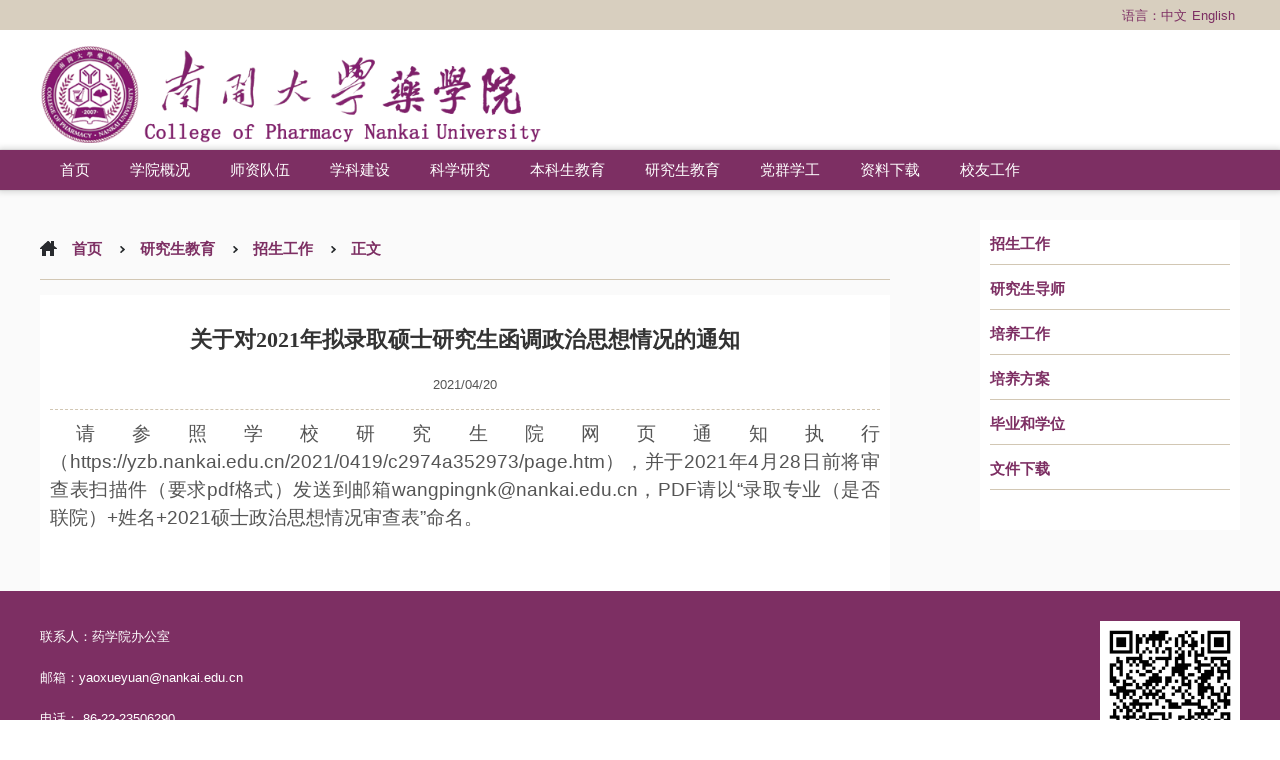

--- FILE ---
content_type: text/html
request_url: https://pharmacy.nankai.edu.cn/info/1035/2240.htm
body_size: 4469
content:
<!DOCTYPE html>
<html xmlns="http://www.w3.org/1999/xhtml">
<head>
<meta http-equiv="Content-Type" content="text/html; charset=UTF-8" />
<link href="../../dfiles/22886/libs/bootstrap/3.3.7/css/bootstrap.min.css" rel="stylesheet" />
<script src="../../dfiles/12026/jquery.js"></script>
<script src="../../dfiles/22886/libs/bootstrap/3.3.7/js/bootstrap.min.js"></script>
<link href="../../dfiles/23975/css/public.css" rel="stylesheet" />
<link href="../../css/nav.css" rel="stylesheet" />
<script src="../../dfiles/23975/js/texiao.js"></script>
<script src="../../dfiles/23975/js/newsadver_jquery.js"></script>
<title>关于对2021年拟录取硕士研究生函调政治思想情况的通知-南开大学药学院</title><META Name="keywords" Content="南开大学药学院,招生工作,关于,2021,20,21,录取,硕士研究生,硕士,研究生,研究,函调,政治思想,政治,思想,情况,通知" />
<META Name="description" Content="请参照学校研究生院网页通知执行（https://yzb.nankai.edu.cn/2021/0419/c2974a352973/page.htm），并于2021年4月28日前将审查表扫描件（要求pdf格式）发送到邮箱wangpingnk@nankai.edu.cn，PDF请以“录取专业（是否联院）+姓名+2021硕士政治思想情况审查表”命名" />

<meta name="description" content="南开大学药学院" />

<!--Announced by Visual SiteBuilder 9-->
<link rel="stylesheet" type="text/css" href="../../_sitegray/_sitegray_d.css" />
<script language="javascript" src="../../_sitegray/_sitegray.js"></script>
<!-- CustomerNO:77656262657232307e7846575256574200000004435d -->
<link rel="stylesheet" type="text/css" href="../../content.vsb.css" />
<script type="text/javascript" src="/system/resource/js/vsbscreen.min.js" id="_vsbscreen" devices="pc|mobile|pad"></script>
<script type="text/javascript" src="/system/resource/js/counter.js"></script>
<script type="text/javascript">_jsq_(1035,'/content.jsp',2240,1550917062)</script>
</head>
<body>

  <div class="publicMain">
    <div class="topDiv">
      <div class="centerDiv">
        <div class="topLeft"><script language="javascript" src="/system/resource/js/dynclicks.js"></script><script language="javascript" src="/system/resource/js/openlink.js"></script></div>
        <div class="topRight"><SPAN>语言：</SPAN> 
<!-- 111test-->
<A href="../../index.htm" target="_blank">中文</A> 
<A href="http://pharmacy-en.nankai.edu.cn/index.htm" target="_blank">English</A> 
</div>
      </div>
    </div>
    <div class="centerDiv pageLogo"> <div>
<!-- 网站logo图片地址请在本组件"内容配置-网站logo"处填写 -->
<a href="../../index.htm" title="药学院主页"><img src="../../dfiles/23975/user/yxylogo.png" width="503" height="110" border="0" alt="药学院主页" title="药学院主页"></a></div> </div>
    <div class="menu_Bar" id="header">
      <div id="indexNav" class="menu_Bar_Ul">
      
      
      <ul class="daohang"><li><a href="../../index.htm" title="首页">首页</a>


</li>
<li><a href="../../xygk/xyjj.htm" title="学院概况">学院概况</a>

 <ul class="yiji">
     <li><a href="../../xygk/xyjj.htm" title="学院简介">学院简介</a></li>
     <li><a href="../../xygk/yzzc.htm" title="院长致辞">院长致辞</a></li>
     <li><a href="../../xygk/xywyh.htm" title="学院委员会">学院委员会</a></li>
     <li><a href="../../xygk/xyxrld.htm" title="学院现任领导">学院现任领导</a></li>
     <li><a href="../../xygk/ldbzyg.htm" title="领导班子沿革">领导班子沿革</a></li>
 </ul>

</li>
<li><a href="../../szdw/js.htm" title="师资队伍">师资队伍</a>

 <ul class="yiji">
     <li><a href="../../szdw/js.htm" title="教授">教授</a></li>
     <li><a href="../../szdw/fjs.htm" title="副教授">副教授</a></li>
     <li><a href="../../szdw/js1.htm" title="讲师">讲师</a></li>
     <li><a href="../../szdw/ywhxx.htm" title="药物化学系">药物化学系</a></li>
     <li><a href="../../szdw/ylxx.htm" title="药理学系">药理学系</a></li>
     <li><a href="../../szdw/xtswxhhxswxyjs.htm" title="系统生物学和化学生物学分析研究所">系统生物学和化学生物学分析研究所</a></li>
     <li><a href="../../szdw/ywzjyjs.htm" title="药物制剂研究所">药物制剂研究所</a></li>
     <li><a href="../../szdw/ysglyjs.htm" title="药事管理研究所">药事管理研究所</a></li>
     <li><a href="../../szdw/syjsry.htm" title="实验技术人员">实验技术人员</a></li>
     <li><a href="../../szdw/dzglry.htm" title="党政管理人员">党政管理人员</a></li>
 </ul>

</li>
<li><a href="../../xkjs/ssd.htm" title="学科建设">学科建设</a>

 <ul class="yiji">
     <li><a href="../../xkjs/bkzy.htm" title="本科专业">本科专业</a></li>
     <li><a href="../../xkjs/ssd.htm" title="硕士点">硕士点</a></li>
     <li><a href="../../xkjs/bsd.htm" title="博士点">博士点</a></li>
     <li><a href="../../xkjs/bshldz.htm" title="博士后流动站">博士后流动站</a></li>
 </ul>

</li>
<li><a href="../../kxyj/tzgg1.htm" title="科学研究">科学研究</a>

 <ul class="yiji">
     <li><a href="../../kxyj/tzgg1.htm" title="通知公告">通知公告</a></li>
     <li><a href="../../kxyj/kydt1.htm" title="科研动态">科研动态</a></li>
     <li><a href="../../kxyj/kyxm1.htm" title="科研项目">科研项目</a></li>
     <li><a href="../../kxyj/kycg1.htm" title="科研成果">科研成果</a></li>
     <li><a href="../../kxyj/kyhj1.htm" title="科研获奖">科研获奖</a></li>
     <li><a href="../../kxyj/kyglzd1.htm" title="科研管理制度">科研管理制度</a></li>
 </ul>

</li>
<li><a href="../../bksjy/jxtz.htm" title="本科生教育">本科生教育</a>

 <ul class="yiji">
     <li><a href="../../bksjy/jxtz.htm" title="教学通知">教学通知</a></li>
     <li><a href="../../bksjy/pyfa.htm" title="培养方案">培养方案</a></li>
     <li><a href="../../bksjy/kcxx.htm" title="课程信息">课程信息</a></li>
     <li><a href="../../bksjy/sjjx.htm" title="实践教学">实践教学</a></li>
     <li><a href="../../bksjy/zsxc.htm" title="招生宣传">招生宣传</a></li>
     <li><a href="../../bksjy/cybg.htm" title="常用表格">常用表格</a></li>
 </ul>

</li>
<li><a href="../../yjsjy/zsgz.htm" title="研究生教育">研究生教育</a>

 <ul class="yiji">
     <li><a href="../../yjsjy/zsgz.htm" title="招生工作">招生工作</a></li>
     <li><a href="../../yjsjy/yjsds.htm" title="研究生导师">研究生导师</a></li>
     <li><a href="../../yjsjy/pygz.htm" title="培养工作">培养工作</a></li>
     <li><a href="../../yjsjy/pyfa.htm" title="培养方案">培养方案</a></li>
     <li><a href="../../yjsjy/byhxw.htm" title="毕业和学位">毕业和学位</a></li>
     <li><a href="../../yjsjy/wjxz.htm" title="文件下载">文件下载</a></li>
 </ul>

</li>
<li><a href="../../dqxg/yxydwzzjg.htm" title="党群学工">党群学工</a>

 <ul class="yiji">
     <li><a href="../../dqxg/yxydwzzjg.htm" title="药学院党委组织架构">药学院党委组织架构</a></li>
     <li><a href="../../dqxg/yxytwzzjg.htm" title="药学院团委组织架构">药学院团委组织架构</a></li>
     <li><a href="../../dqxg/jdhgh.htm" title="教代会工会">教代会工会</a></li>
 </ul>

</li>
<li><a href="../../zlxz.htm" title="资料下载">资料下载</a>

 <ul class="yiji">
     <li><a href="../../zlxz/xygzzd.htm" title="学院规章制度">学院规章制度</a></li>
     <li><a href="../../zlxz/cwglzl.htm" title="财务管理资料">财务管理资料</a></li>
     <li><a href="../../zlxz/aqglzl.htm" title="安全管理资料">安全管理资料</a></li>
     <li><a href="../../zlxz/rszl.htm" title="人事资料">人事资料</a></li>
     <li><a href="../../zlxz/wszl.htm" title="外事资料">外事资料</a></li>
 </ul>

</li>
<li><a href="../../xygz/xyxw.htm" title="校友工作">校友工作</a>

 <ul class="yiji">
     <li><a href="../../xygz/xyxw.htm" title="校友新闻">校友新闻</a></li>
 </ul>

</li>
</ul>
        
      
      
      
      
      </div>
    </div>

    <div class="bodyMain">
        <div class="centerDiv">
            <div class="leftMian">
                <div class="leftBar"><SPAN class="leftBar_Bj"></SPAN>
    
        <span class="leftBar_Title">首页</span> 
   
    
       <span class="leftBar_Jiao"></span> <span class="leftBar_Title">研究生教育</span> 
   
    
       <span class="leftBar_Jiao"></span> <span class="leftBar_Title">招生工作</span> 
   
    
       <span class="leftBar_Jiao"></span> <span class="leftBar_Title">正文</span> 
   
</div>
                <div class="contentDiv">
<script language="javascript" src="../../_dwr/interface/NewsvoteDWR.js"></script><script language="javascript" src="../../_dwr/engine.js"></script><script language="javascript" src="/system/resource/js/news/newscontent.js"></script><script language="javascript" src="/system/resource/js/ajax.js"></script><form name="_newscontent_fromname"><script language="javascript" src="/system/resource/js/jquery/jquery-latest.min.js"></script>
<SPAN class="titleCss">关于对2021年拟录取硕士研究生函调政治思想情况的通知</SPAN><SPAN class="titleTimeCss">2021/04/20</SPAN>
<div id="vsb_content"><div class="v_news_content">
<p style="text-align: justify; text-indent: 2em;"><span style="font-size:19px;font-family:宋体">请参照学校研究生院网页通知执行（</span><span lang="EN-US" style="font-size:19px">https://yzb.nankai.edu.cn/2021/0419/c2974a352973/page.htm</span><span style="font-size:19px;font-family:宋体">），并于</span><span lang="EN-US" style="font-size:19px">2021</span><span style="font-size:19px;font-family:宋体">年</span><span lang="EN-US" style="font-size:19px">4</span><span style="font-size:19px;font-family:宋体">月</span><span lang="EN-US" style="font-size:19px">28</span><span style="font-size:19px;font-family:宋体">日前将审查表扫描件（要求</span><span lang="EN-US" style="font-size:19px">pdf</span><span style="font-size:19px;font-family:宋体">格式）发送到邮箱</span><span lang="EN-US" style="font-size:19px">wangpingnk@nankai.edu.cn，PDF请以“录取专业（是否联院）+姓名+2021硕士政治思想情况审查表”命名。</span></p>
<p><br></p>
</div></div>




</form>
</div>
            </div>
            <div class="rightMian">
                <ul class="type_Ul"><LI><A href="../../yjsjy/zsgz.htm" title="招生工作">招生工作</A></LI>

<LI><A href="../../yjsjy/yjsds.htm" title="研究生导师">研究生导师</A></LI>

<LI><A href="../../yjsjy/pygz.htm" title="培养工作">培养工作</A></LI>

<LI><A href="../../yjsjy/pyfa.htm" title="培养方案">培养方案</A></LI>

<LI><A href="../../yjsjy/byhxw.htm" title="毕业和学位">毕业和学位</A></LI>

<LI><A href="../../yjsjy/wjxz.htm" title="文件下载">文件下载</A></LI>

</ul>
            </div>
        </div>
        
<div class="publicFoot">
      <div class="centerDiv">
        <div class="fastDiv" style="width: 700px; margin: 30px 0 30px 0;">
          <ul class="fastUl"><script language="javascript" src="/system/resource/js/news/mp4video.js"></script>
<ul class=" list-paddingleft-2"> 
 <li><p>联系人：药学院办公室</p></li> 
 <li><p>邮箱：yaoxueyuan@nankai.edu.cn</p></li> 
 <li><p>电话： 86-22-23506290</p></li> 
 <li><p>地址：天津市海河教育园区同砚路38号 &nbsp;&nbsp;&nbsp;&nbsp;&nbsp; &nbsp;版权所有 &nbsp;南开大学药学院 &nbsp;&nbsp;&nbsp;&nbsp;&nbsp; &nbsp;访问量 155707</p></li> 
</ul></ul>
        </div>
        <div class="footLogo">    <IMG class="indexImg" alt="南开大学药学院" src="../../css/qrcode.bmp"> 
</div>
      </div>
    </div>

    </div>
    
  </div>
  <div class="proc"></div>

  <script type="text/javascript">
            function func() {
                $(".proc").hide();
                $(".ifrLogin").hide();
            }
            $(".topLeft a").click(function () {
                var url = $(this).attr("class");
                $(".proc").show();
                $(".ifrLogin").attr("src", url).show();
            })
            function funCan() {
                window.location.reload();
            }
            function cancelFun() {
                $.ajax({
                    url: "2019yao/ashx/members.ashx",
                    type: "POST",
                    data: "type=can",
                    success: function (val) {
                        if (val == 'True') {
                            funCan();
                        }
                        else {
                            alert(val);
                        }
                    }
                });
            }
            function showLogin() {
                $(".ifrLogin").show();
            }
            //导航效果
            var listbg;
            //$("#indexNav>a").each(
            //    function () {
            //        if ($(this).hasClass("selected")) {
            //            alert($(this).offset().left);
            //            listbg = $(this).position().left;
            //            $("#navBox").css({ "left": listbg });
            //        }
            //    }
            //);
            $("#indexNav>a").mouseenter(function () {
                $("#indexNav>a").removeClass('a_hover');
                $(".hoverDiv").css('display', 'none');
                $(".hideDiv").css('display', 'none');
                var hNum = 0;
                var _this = $(this);
                var clVal = $("." + $(this).attr("id").substr(0, $(this).attr("id").indexOf('-')) + "-hover");
                clVal.css({ 'display': 'block' });
                listbg = $(this).position().left;
                hNum = $("." + $(this).attr("id") + "b").children().length *30;
                //alert(hNum);
                
                $(".hoverDiv").css({ "left": listbg, "height": hNum });//, "height": autoHeight , "height": autoHeight
                $(".hideDiv").css({ "left": listbg, "height": hNum });

                clVal.hover(function () {
                    $(this).css({ 'display': 'block' });
                    _this.addClass('a_hover');
                }, function () {
                    _this.removeClass('a_hover');
                    $(this).css('display', 'none');
                });
            });
            $("#indexNav").mouseleave(function () {
                $(".hoverDiv").css('display', 'none');
                $(".hideDiv").css('display', 'none');
            });
        </script>

</body>
</html>


--- FILE ---
content_type: text/css
request_url: https://pharmacy.nankai.edu.cn/dfiles/23975/css/public.css
body_size: 4491
content:
body {
    margin: 0;
    padding: 0;
    width: 100%;
    min-width: 1170px;
    color: #555555;
    font: 13px/1.5 tahoma,arial,"Hiragino Sans GB",宋体,sans-serif;}

ul {
    margin: 0px;
    padding: 0px;}

li {
    margin: 0px;
    padding: 0px;
    list-style: none;}

img {
    border: 0px;}

a {
    text-decoration: none;
    outline: none;
    blr: expression(this.onFocus=this.blur());}

a, input, button, select, textarea {
    outline: none;}

::-moz-focus-inner {
    border: 0px;}

textarea {
    font-size: 13px;
    resize: none;}

.publicMain {
    margin: 0 auto;
    padding: 0;
    width: 100%;
    overflow: hidden;}

.topDiv {
    padding: 6px 0 5px 0;
    width: 100%;
    background: #d8cfbf;}

.topLeft {
    float: left;
    width: auto;}

    .topLeft a {
        float: left;
        margin-right: 5px;
        color: #7d2f63;}

    .topLeft span {
        float: left;
        margin-right: 5px;
        color: #7d2f63;}

.topRight {
    float: right;}

    .topRight span {
        float: left;
        color: #7d2f63;}

    .topRight a {
        float: left;
        margin-right: 5px;
        color: #7d2f63;}

        .topRight a:hover {
            color: #000;}

.centerDiv {
    width: 1200px;
    margin: 0 auto;
    overflow: hidden;}

.leftIndex {
    float: left;
    width: 73%;
    padding-top: 22px;}

.rightIndex {
    float: right;
    width: 25%;}

.indexBj {
    float: left;
    width: 100%;
    text-align: center;
    overflow: hidden;
    position: relative;}

.indexImg {
    float: left;
    width: 100%;
    height: 500px;}

.pageLogo {
    padding: 14px 0 14px 0;
    height: 160px;}

    .pageLogo img {
        height: 110px;}

.menu_Bar {
    width: 100%;
    height: 40px;
    background: #7d2f63;}

.menu_Bar_Ul {
    width: 1200px;
    margin: 0 auto;
    position: relative;}

/*.menu_Bar_Ul a {
        float: left;
        color: #fff;
        margin-top: 12px;
        font: 15px 方正准圆;
        font-weight: bold;
    }

    .menu_Bar_Ul span {
        float: left;
    }*/

/*.menu_Bar_Ul span a {
            padding: 0 20px 0 20px;
        }*/

.flash {
    float: left;
    width: 100%;
    height: 300px;
    overflow: hidden;
    position: relative;
    z-index: 0;}

.show_pic {
    float: left;
    height: 300px;}

    .show_pic li {
        float: left;
        width: 100%;
        height: 300px;}

        .show_pic li img {
            float: left;
            width: 100%;
            height: 300px;}

.icon_num {
    position: absolute;
    float: left;
    left: 48%;
    bottom: 10px;
    height: 20px;
    z-index: 99;}

    .icon_num li {
        float: left;
        width: 15px;
        height: 15px;
        margin-right: 10px;
        border-radius: 50%;
        background: #000;
        filter: alpha(opacity=70);
        -moz-opacity: 0.7;
        opacity: 0.7;}

        .icon_num li:hover, #icon_num li.active {
            background: #f60;
            cursor: pointer;
            filter: alpha(opacity=100);
            -moz-opacity: 1;
            opacity: 1;}

.bodyMain {
    float: left;
    width: 100%;
    overflow: hidden;
    background: #FAFAFA;
    padding: 30px 0 50px 0;}

.leftMian {
    float: left;
    width: 850px;
    overflow: hidden;}

.leftBar {
    float: left;
    width: 100%;
    height: 60px;
    margin-bottom: 15px;
    border-top: 0px solid #d2c7b4;
    border-bottom: 1px solid #d2c7b4;}

.leftBar_Title {
    float: left;
    display: block;
    padding: 20px 18px 0 15px;
    color: #7d2f63;
    font: 15px 微软雅黑;
    font-weight: bold;}

.leftBar_Bj {
    float: left;
    width: 17px;
    height: 17px;
    background: url(../images/icons.png) no-repeat -321px -21px;
    border: 0;
    cursor: pointer;
    margin: 21px 0 0 0;}

.leftBar_Jiao {
    float: left;
    width: 5px;
    height: 7px;
    background: url(../images/icons.png) no-repeat -290px -71px;
    border: 0;
    cursor: pointer;
    margin: 26px 0 0 0;}

.contentDiv {
    float: left;
    width: 100%;
    padding-top: 20px;
    padding-bottom: 20px;
    padding-left: 10px;
    padding-right: 10px;
    overflow: hidden;
    background: #fff;}

    .contentDiv .titleCss {
        display: block;
        width: 100%;
        text-align: center;
        padding: 10px 0 20px 0;
        color: #333;
        font: 22px 微软雅黑;
        font-weight: bold;}

.bgFFF {
    background: #FFF;}

.titleTimeCss {
    display: block;
    width: 100%;
    padding-bottom: 15px;
    margin-bottom: 10px;
    text-align: center;
    border-bottom: 1px dashed #d2c7b4;}

.content_Ul {
    float: left;
    width: 100%;
    overflow: hidden;}

    .content_Ul li {
        float: left;
        width: 162px;
        height: 272px;
        margin: 40px 19px 0 19px;}

        .content_Ul li a {
            float: left;
            width: 160px;
            height: 270px;
            line-height: 30px;
            color: #000;
            text-align: center;
            border: 1px solid #e2ddd3;}

            .content_Ul li a img {
                float: left;
                width: 100%;
                height: 210px;}

            .content_Ul li a:hover {
                background: #fff;
                position: absolute;
                z-index: 2;
                margin-top: -2px;
                text-decoration: underline;
                box-shadow: 0px 15px 30px rgba(0,0,0,.3);
                transform: translate3d(0,-2px,0);}

.content_Org {
    float: left;
    width: 100%;
    overflow: hidden;}

    .content_Org li {
        float: left;
        width: 50%;
        height: 25px;}

        .content_Org li a {
            color: #000;
            text-decoration: underline;}

            .content_Org li a:hover {
                color: #7d2f63;}

.imgDiv {
    float: left;
    width: 160px;
    height: 240px;
    line-height: 30px;
    color: #000;
    text-align: center;
    border: 1px solid #e2ddd3;
    margin: 40px 19px 0 19px;}

    .imgDiv img {
        float: left;
        width: 100%;
        height: 210px;}

.imgContentDiv {
    float: left;
    width: 580px;
    margin-top: 40px;}

.rightMian {
    float: right;
    width: 260px;
    overflow: hidden;
    background: #fff;
    margin-bottom: 30px;}

.type_Ul {
    float: left;
    width: 240px;
    margin-left: 10px;
    padding-bottom: 40px;}

    .type_Ul li {
        float: left;
        width: 100%;
        padding: 15px 0 10px 0;
        border-bottom: 1px solid #d2c7b4;}

        .type_Ul li a {
            color: #7d2f63;
            font: 15px 微软雅黑;
            font-weight: bold;}

.down_Ul {
    float: left;
    width: 100%;
    overflow: hidden;}

    .down_Ul li {
        float: left;
        width: 100%;
        border-bottom: 1px dashed #d2c7b4;
        height: 50px;
        line-height: 50px;
        /*padding: 15px 0 15px 0;*/
        text-indent: 25px;
        background: url(../images/fang.jpg) no-repeat 10px 50%;}

        .down_Ul li a {
            float: left;
            display: block;
            height: 45px;
            color: #222;
            width: 70%;
            cursor: pointer;
            overflow: hidden;}

            .down_Ul li a:hover {
                color: #7d2f63;}

.timeCss {
    display: block;
    float: right;}

.logoDiv {
    width: 100%;
    position: absolute;
    top: 20px;}

    .logoDiv img {
        float: left;
        width: 360px;
        margin-left: 5%;}

.menu_Div {
    position: absolute;
    bottom: 20px;
    height: 35px;
    background-color: #7d2f63;
    filter: alpha(opacity=50); /*ie滤镜，透明度50%*/
    -moz-opacity: 0.5; /*firefox私有，透明度50%*/
    opacity: 0.5; /*其他，透明度50%*/
    /*box-shadow:inset 30% 50% 50px #999;*/
    box-shadow: -2px -2px 8px #000,5px 0px 8px #000,-5px 2px 8px #000,2px 5px 8px #000;
    text-align: center;}

.indexMenu {
    width: 1170px;
    position: absolute;
    bottom: 16px;
    height: 30px;}

    .indexMenu a {
        float: left;
        margin: 0 0px 12px 0px;
        color: #fff;
        font: 16px 方正准圆;
        font-weight: bold;
        padding: 10px 20px 10px 20px;}

.publicFoot {
    float: left;
    width: 100%;
    background: #7d2f63;
    overflow: hidden;
    padding: 0;}

.fastDiv {
    float: left;
    width: 270px;
    overflow: hidden;
    margin-right: 30px;}

    .fastDiv span {
        float: left;
        display: block;
        width: 100%;
        color: #fff;
        font: 14px 新宋体;
        font-weight: bold;
        padding: 30px 0 10px 0;
        margin-bottom: 5px;
        border-bottom: 1px solid #fff;}

.fastUl {
    float: left;
    width: 100%;
    overflow: hidden;}

    .fastUl li {
        float: left;
        width: 100%;
        color: #fff;
        padding: 6px 0 6px 0;}

        .fastUl li a {
            color: #fff;}

            .fastUl li a:hover {
                text-decoration: underline;}

.footLogo {
    float: right;
    width: 140px;
    height: 140px;
    margin: 30px 0 30px 0;}

    .footLogo img {
        width: 140px;
        height: 140px;}

.copyright {
    float: left;
    width: 100%;
    padding: 15px 0 30px 0;
    border-top: 1px solid #fff;
    text-align: center;
    color: #fff;
    margin-top: 20px;}

.regMain {
    float: left;
    width: 320px;
    height: auto;
    border: 2px solid #d5d5d5;
    overflow: hidden;}

.regTop {
    float: left;
    width: 100%;}

    .regTop a {
        float: left;
        width: 50%;
        display: block;
        padding: 6px 0 6px 0;
        text-align: center;}

.regChk_sapn {
    color: #fff;
    background: #7d2f63;}

.reg_span {
    color: #7d2f63;
    background: #d8cfbf;}

.loginUl {
    float: left;
    width: 100%;
    height: 230px;
    margin: 10px 0 10px 0;}

    .loginUl li {
        float: left;
        width: 100%;
        padding: 10px 0 10px 0;}

        .loginUl li span {
            float: left;
            width: 92px;
            padding-top: 3px;
            text-align: right;
            margin-right: 10px;}

.txtLogin {
    float: left;
    padding: 3px 15px 3px 2px;}

.txt_input {
    float: left;
    width: 74px;
    padding: 3px 15px 3px 2px;}

.txtImg {
    float: left;
    margin-left: 5px;
    height: 26px;
    width: 70px;}

.btnOk {
    float: left;
    width: 130px;
    padding: 5px 0 5px 0;
    margin-left: 20px;
    cursor: pointer;}

.proc {
    background: Black;
    z-index: 1;
    display: none;
    position: fixed;
    top: 0px;
    left: 0px;
    opacity: 0.2;
    filter: alpha(Opacity=20);
    -moz-opacity: 0.2;
    width: 100%;
    height: 100%;}

.ifrLogin {
    position: fixed;
    left: 38%;
    top: 30%;
    background: #fff;
    width: 324px;
    height: 285px;
    display: none;
    z-index: 10;}

.rightTop {
    float: left;
    width: 100%;
    height: 40px;
    margin-top: 30px;
    border-bottom: 3px solid #7d2f63;}

    .rightTop li {
        float: left;
        width: 120px;
        height: 40px;
        position: relative;
        text-align: center;
        line-height: 40px;
        margin-right: 15px;
        border: 3px solid #7d2f63;
        border-bottom: 0;}

        .rightTop li a {
            float: left;
            width: 100%;
            display: block;}

.bjLi {
    background: #7d2f63;
    color: #fff;}

    .bjLi a {
        color: #fff;}

.wuBjLi {
    color: #027cff;}

    .wuBjLi a {
        color: #7d2f63;}

.selectDiv {
    float: left;
    width: 100%;
    overflow-x: auto;
    margin-top: 15px;}

.timeDay {
    float: left;
    display: block;
    width: 180px;
    height: 40px;
    background: #7d2f63;
    border: 1px solid #7d2f63;
    color: #fff;
    text-indent: 15px;}

    .timeDay font {
        margin-right: 15px;}

.selectTime {
    float: left;
    width: 1170px;}

    .selectTime li {
        float: left;
        width: 100%;
        height: 40px;
        line-height: 40px;
        margin-bottom: 15px;}

        .selectTime li .time_Div {
            float: left;
            width: 180px;
            height: 40px;
            margin-left: 18px;
            border: 1px solid #7d2f63;
            position: relative;
            background: #fff;}

.time_Div span {
    float: left;}

.timeVal {
    text-indent: 10px;
    width: 110px;}

.timeYue {
    text-align: center;
    width: 68px;
    height: 38px;
    border-left: 1px solid #dfdfdf;
    color: #fff;
    background: #7d2f63;}

.timeWu {
    cursor: pointer;
    text-align: center;
    width: 60px;
    height: 38px;
    border-left: 1px solid #dfdfdf;}

    .timeWu:hover {
        color: #7d2f63;}

.btnCancel {
    cursor: pointer;}

.linkDiv {
    float: left;
    width: 100%;}

    .linkDiv span {
        float: left;
        width: 100%;
        padding: 30px 0 10px 0;}

        .linkDiv span .linkTitle {
            float: left;
            color: #7d2f63;
            font: 15px 微软雅黑;
            font-weight: bold;
            border: 0;}

    .linkDiv ul {
        float: left;
        width: 100%;
        border-top: 1px dashed #d2c7b4;}

        .linkDiv ul li {
            float: left;
            width: 20%;
            padding: 10px 0 10px 0;}

            .linkDiv ul li a {
                color: #222;}

                .linkDiv ul li a:hover {
                    color: #7d2f63;
                    text-decoration: underline;}

.erpPage {
    float: left;
    width: 100%;
    padding: 50px 0 50px 0;
    text-align: center;}

    .erpPage a {
        color: #000;
        margin-left: 10px;
        height: 32px;}

.pageBj {
    background: #7d2f63;}

.indexPub {
    float: left;
    width: 32%;
    margin: 0px 5px 0 5px;
    overflow: hidden;
    /*height:200px;*/
    padding: 20px 15px 20px 15px;}

    .indexPub .indexSpan {
        float: left;
        display: block;
        line-height: 30px;
        height: 40px;
        width: 100%;
        font-size: 24px;
        /*font-weight: bold;*/
        border-bottom: 2px solid #e2ddd3;
        margin-bottom: 10px;}

        .indexPub .indexSpan span {
            float: left;
            display: block;
            line-height: 30px;
            height: 41px;
            width: 98px;
            border-bottom: 4px solid #7d2f63;}

    .indexPub .indexLongSpan span {
        width: 120px;}

    .indexPub .indexSpan a {
        float: right;
        font-size: 14px;}

.uiHeight {
    height: 260px;}



.flashs {
    float: left;
    width: 100%;
    height: 500px;
    overflow: hidden;
    position: relative;
    z-index: 0;}

.show_pics {
    float: left;
    height: 500px;}

    .show_pics li {
        float: left;
        width: 100%;
        height: 500px;}

        .show_pics li img {
            float: left;
            width: 100%;
            height: 500px;}

.icon_nums {
    position: absolute;
    float: left;
    left: 48%;
    bottom: 10px;
    height: 20px;
    z-index: 99;}

    .icon_nums li {
        float: left;
        width: 15px;
        height: 15px;
        margin-right: 10px;
        border-radius: 50%;
        background: #000;
        filter: alpha(opacity=70);
        -moz-opacity: 0.7;
        opacity: 0.7;}

        .icon_nums li:hover, #icon_num li.active {
            background: #f60;
            cursor: pointer;
            filter: alpha(opacity=100);
            -moz-opacity: 1;
            opacity: 1;}

.link_UI {
    float: left;
    width: 100%;
    padding: 0px 0 0px 0;}

    .link_UI li {
        float: left;
        margin: 6px 0 6px 0;
        width: 47%;
        height: 115px;
        border: 1px #eee solid;
        text-align: center;
        font-size: 16px;
        background: #fff url(../images/link.png) repeat-x;}

        .link_UI li a {
            display: block;
            width: 100%;
            height: 100%;
            color: #444;}

            .link_UI li a h4 {
                float: left;
                height: 25px;
                width: 100%;
                margin-top: 85px;}

.link1 a {
    background: url(../images/link1.png) no-repeat center 36%;}

.link2 a {
    background: url(../images/link2.png) no-repeat center 36%;}

.link3 a {
    background: url(../images/link3.png) no-repeat center 36%;}

.link4 a {
    background: url(../images/link4.png) no-repeat center 36%;}







.headerMenu {
    float: left;
    width: 1200px;
    height: 100px;}

#header {
    width: 100%;
    background-color: #fff;
    box-shadow: 0 0 1px 0px rgba(0,0,0,0.3),0 0 6px 2px rgba(0,0,0,0.15);
    z-index: 999;
    position: absolute;
    top: 150px;
    background: #7d2f63;
    height: 40px;}

    #header .menu_Bar_Ul {
        position: relative;}

.hideDivVal a {
    float: left;
    width: 100px;
    text-align: center;
    font-size: 13px;
    height: 30px;
    line-height: 30px;
    color: #595959;}

.selected {
    font-weight: bold;}

#header .menu_Bar_Ul .menu_a {
    display: block;
    float: left;
    cursor: pointer;
    padding-left: 20px;
    padding-right: 20px;
    height: 40px;
    line-height: 40px;
    text-align: center;
    font-size: 15px;
    text-decoration: none;
    color: #FFF;
    border: none;
    display: inline-block;
    position: relative;
    z-index: 3;}

    #header .menu_Bar_Ul .menu_a img {
        margin-left: 10px;}

    #header .menu_Bar_Ul .menu_a:hover {
        font-weight: bold;}

.a_hover {
    font-weight: bold;}

#navBox {
    position: absolute;
    height: 75px;
    padding: 0 30px 0 30px;
    background: #0b96e6;
    top: 0;
    left: 0;
    z-index: 2;}

.hoverDiv {
    position: absolute;
    width: 140px;
    /*height: 300px;*/
    top: 40px;
    z-index: 100;
    background: #7d2f63;
    filter: alpha(opacity=80); /*ie滤镜，透明度50%*/
    -moz-opacity: 0.8; /*firefox私有，透明度50%*/
    opacity: 0.8; /*其他，透明度50%*/
    color: #fff;
    text-align: left;
    display: none;
    -moz-border-radius: 5px;
    -webkit-border-radius: 5px;
    border-radius: 5px;}

.hideDiv {
    display: none;
    width: 140px;
    /*height: 300px;*/
    position: absolute;
    top: 40px;
    z-index: 150;
    padding-bottom: 20px;}

    .hideDiv a {
        width: 140px;
        height: 30px;
        line-height: 30px;
        color: #fff;
        font-size: 13px;
        text-align: left;
        padding-left: 10px;}

        .hideDiv a:hover {
            color: #DDB101;
            font-size: 13px;}

--- FILE ---
content_type: text/css
request_url: https://pharmacy.nankai.edu.cn/css/nav.css
body_size: 1090
content:
@charset "utf-8";
/* CSS Document */

/*html{  }
body { font-size:12px; color:#333; padding:0px; margin:0px; }
img { border:none; }
ul li {list-style-type:none;}
ul, form, p, a, img, table, tr, td, li,dd,dt,dl { margin:0;padding:0;list-style:none;color:#333; }
a {text-decoration:none; outline:none;}
h1 {margin:0;padding:0;font-weight:normal; }

input,textarea{ background:none; font-family:Arial, Helvetica, sans-serif; font-size:12px; border:none;}
input{ outline:none; }
.f14{ font-size:14px; }*/

.clear {clear:both;}
.fl{float:left}
.fr{float:right}

.navs{ }
.daohang{ position:relative; }
.daohang>li{
	 float:left; position:relative; z-index:9999; 


    padding-left: 20px;
    padding-right: 20px;
    height: 40px;
    line-height: 40px;
    text-align: center;
    font-size: 15px;
    text-decoration: none;
    color: #FFF;
    border: none;
    display: inline-block;

    z-index: 3;
}
.daohang>li>a{ display:block; font-size:15px; color:#fff; }
.daohang>li:hover>a{ font-weight: bold; }

.dangqiandao{ font-weight: bold !important; }
.daohangfirst{ padding-left:0px !important; }
.daohanglast{ padding-right:0px !important; }

.yiji{ 
 position: absolute;
    width: 230px;
    /*height: 300px;*/
    top: 40px;
	margin-left:-25px;
    z-index: 100;
    background: #7d2f63;
    filter: alpha(opacity=80); /*ie滤镜，透明度50%*/
    -moz-opacity: 0.8; /*firefox私有，透明度50%*/
    opacity: 0.8; /*其他，透明度50%*/
    color: #fff;
    text-align: left;
    display: none;
    -moz-border-radius: 5px;
    -webkit-border-radius: 5px;
    border-radius: 5px;
}
.daohang>li:hover .yiji{ top:40px; display:block; }
.yiji li{ position:relative; }


.yiji li a{/* padding-left:22px; padding-right:15px; display:block; line-height:26px; padding-top:6px; padding-bottom:6px; font-size:14px; color:#024e9a;*/


/*width: 140px;*/
       /* height: 30px;*/
        line-height: 24px;
padding:3px 0px;
        color: #fff;
        font-size: 13px;
        text-align: left;
        padding-left: 10px; display:block;

 }


.yiji>li:hover>a{ color: #DDB101;
            font-size: 13px; }


.yijifirst{ border-top:none !important; }

.erji{ position:absolute; left:180px; width:180px; top:-9999px; z-index:9999; background:#024e9a; }
.yiji li:hover .erji{ top:0px; }
.erji>li>a{ color:#ffffff; }
.erji li:hover>a{ color:#024e9a; background:#ffffff; }

.sanji{ position:absolute; top:-999px; z-index:9999; background:#dadada; left:180px; width:180px; background:#ffffff; }
.erji li:hover .sanji{ top:0px; }
.sanji li:hover>a{ color:#ffffff; background:#024e9a; }


--- FILE ---
content_type: application/javascript
request_url: https://pharmacy.nankai.edu.cn/dfiles/23975/js/newsadver_jquery.js
body_size: 839
content:

                    var glide = new function () {
                        function $id(id) { return document.getElementById(id); };
                        this.layerGlide = function (auto, oEventCont, oSlider, sSingleSize, second, fSpeed, point) {
                            var oSubLi = $id(oEventCont).getElementsByTagName('li');
                            var interval, timeout, oslideRange;
                            var time = 1;
                            var speed = fSpeed
                            var sum = oSubLi.length;
                            var a = 0;
                            var delay = second * 1000;
                            var setValLeft = function (s) {
                                return function () {
                                    oslideRange = Math.abs(parseInt($id(oSlider).style[point]));
                                    $id(oSlider).style[point] = -Math.floor(oslideRange + (parseInt(s * sSingleSize) - oslideRange) * speed) + 'px';
                                    if (oslideRange == [(sSingleSize * s)]) {
                                        clearInterval(interval);
                                        a = s;
                                    }
                                }
                            };
                            var setValRight = function (s) {
                                return function () {
                                    oslideRange = Math.abs(parseInt($id(oSlider).style[point]));
                                    $id(oSlider).style[point] = -Math.ceil(oslideRange + (parseInt(s * sSingleSize) - oslideRange) * speed) + 'px';
                                    if (oslideRange == [(sSingleSize * s)]) {
                                        clearInterval(interval);
                                        a = s;
                                    }
                                }
                            }
                            function autoGlide() {
                                for (var c = 0; c < sum; c++) { oSubLi[c].className = ''; };
                                clearTimeout(interval);
                                if (a == (parseInt(sum) - 1)) {
                                    for (var c = 0; c < sum; c++) { oSubLi[c].className = ''; };
                                    a = 0;
                                    oSubLi[a].className = "active";
                                    interval = setInterval(setValLeft(a), time);
                                    timeout = setTimeout(autoGlide, delay);
                                } else {
                                    a++;
                                    oSubLi[a].className = "active";
                                    interval = setInterval(setValRight(a), time);
                                    timeout = setTimeout(autoGlide, delay);
                                }
                            }
                            if (auto) { timeout = setTimeout(autoGlide, delay); };
                            for (var i = 0; i < sum; i++) {
                                oSubLi[i].onmouseover = (function (i) {
                                    return function () {
                                        for (var c = 0; c < sum; c++) { oSubLi[c].className = ''; };
                                        clearTimeout(timeout);
                                        clearInterval(interval);
                                        oSubLi[i].className = "active";
                                        if (Math.abs(parseInt($id(oSlider).style[point])) > [(sSingleSize * i)]) {
                                            interval = setInterval(setValLeft(i), time);
                                            this.onmouseout = function () { if (auto) { timeout = setTimeout(autoGlide, delay); }; };
                                        } else if (Math.abs(parseInt($id(oSlider).style[point])) < [(sSingleSize * i)]) {
                                            interval = setInterval(setValRight(i), time);
                                            this.onmouseout = function () { if (auto) { timeout = setTimeout(autoGlide, delay); }; };
                                        }
                                    }
                                })(i)
                            }
                        }
                    }
                   
             